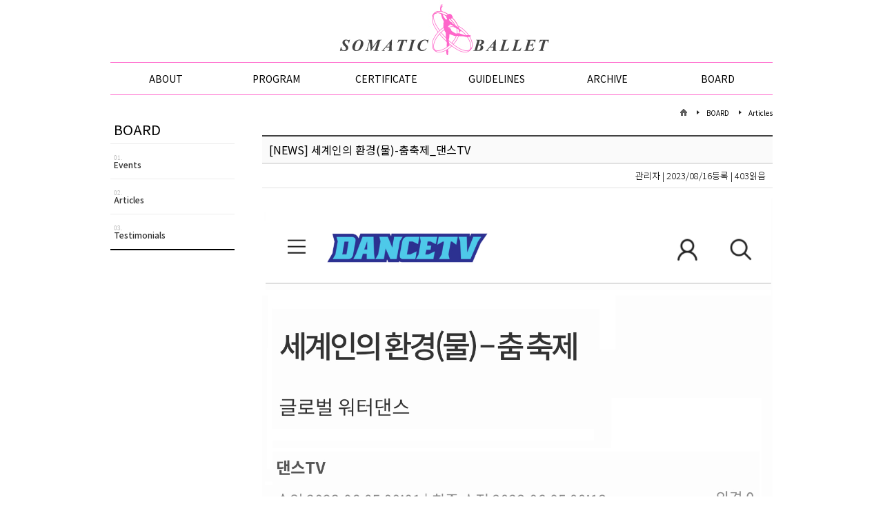

--- FILE ---
content_type: text/html
request_url: http://somaticballet.com/board/view.php?mm_type=3&board_no=336
body_size: 4139
content:
<!DOCTYPE HTML PUBLIC "-//W3C//DTD HTML 4.01 Transitional//EN">
<html>
<head>
<title>소매틱발레</title>
<meta http-equiv="Content-Type" content="text/html; charset=utf-8">
<meta name="viewport" content="width=device-width, initial-scale=1.0, maximum-scale=1.0, minimum-scale=1.0, user-scalable=no,  target-densitydpi=medium-dpi"/>
<meta name="format-detection" content="telephone=no">
<link rel="canonical" href="">
<meta name="naver-site-verification" content=""/>
<meta name="description" content="소매틱발레, Somaticballet, 발레지도자과정">
<meta name="keywords" content="소매틱발레,Somaticballet,지도자과정,기초발레,김경희,서울,성균관대학교,발레지도,발레,개인지도,개인교습,발레과외,종로.인체학문,">
<meta property="og:type" content="website">
<meta property="og:title" content="소매틱발레">
<meta property="og:description" content="소매틱발레, Somaticballet, 발레지도자과정">
<meta property="og:image" content="http://somaticballet.com/common_img/og_img.jpg">
<meta property="og:url" content="http://somaticballet.com">
<link href="/css/normalize.css" rel="stylesheet" type="text/css">
<link href="/css/style.css" rel="stylesheet" type="text/css">
<link href="/css/navi.css" rel="stylesheet" type="text/css">
<link href="/css/animate.css" rel="stylesheet" type="text/css">
<script language="javascript" src="/common/CommonLib.js"></script>
<script>
function list()
{
	var frm = document.frm;
		frm.action = "list.php";
		frm.target = "_self";
		frm.submit();
}
</script>
</head>
<body>
<form name="frm">
<input type="hidden" name="mm_type" value="3">
<input type="hidden" name="board_no" value="336">
<input type="hidden" name="pagenum" value="">
<div id="wrap">
	<div id="header">
		<!--<div class="snb">
	<a href="/">HOME</a> <a href="/">SITEMAP</a>
</div>-->
<div class="logo"><a href="/"><img src="/common_img/logo.jpg"></a></div>
<div id="nav_wrapper"> 
  <!--<a class="menu-link" href="#menu"></a>-->
  
  <div class="spinner-master">
    <input type="checkbox" id="spinner-form" />
    <label for="spinner-form" class="spinner-spin">
    <div class="spinner diagonal part-1"></div>
    <div class="spinner horizontal"></div>
    <div class="spinner diagonal part-2"></div>
    </label>
  </div>
  <!-- <a href="#search_box" class="btn" id="search">&#9740;</a> -->
  <nav id="menu" class="menu">
    <ul class="dropdown">
      <li><a href="/about/somaticballet.php" title="ABOUT">ABOUT</a>
        <ul>
			<li><a href="/about/somaticballet.php" title="Somatic Ballet ">Somatic Ballet</a></li>
			<li><a href="/about/director.php" title="Director">Director</a></li>
			<li><a href="/about/ci.php" title="CI">CI</a></li>
        </ul>
      </li
	  ><li><a href="/program/program.php" title="PROGRAM">PROGRAM</a>
        <ul>
			<li><a href="/program/program.php" title="Program">Program</a></li>
        </ul>
      </li
	  ><li><a href="/certificate/certificate.php" title="CERTIFICATE">CERTIFICATE</a>
        <ul>
          <li><a href="/certificate/certificate.php" title="Certificate">Certificate</a></li>
          <li><a href="/certificate/teachers.php" title="Certified Teachers">Certified Teachers</a></li>
        </ul>
      </li
	  ><li><a href="/guidelines/guidelines.php" title="GUIDELINES">GUIDELINES</a>
        <ul>
          <li><a href="/guidelines/guidelines.php" title="Guidelines">Guidelines</a></li>
        </ul>
      </li
	  ><li><a href="/guidelines/guidelines.php" title="ARCHIVE">ARCHIVE</a>
        <ul>
          <li><a href="/archive/intro.php" title="Archive">Archive</a></li>
		  <li><a href="/archive/2017.php" title="2017">Global Water Dances 2017</a></li>
		  <li><a href="/archive/2019.php" title="2019">Global Water Dances 2019</a></li>
		  <li><a href="/archive/2021.php" title="2021">Global Water Dances 2021</a></li>
		  <li><a href="/archive/2023.php" title="2023">Global Water Dances 2023</a></li>
		  <li><a href="/archive/2025.php" title="2025">Global Water Dances 2025</a></li>
        </ul>
      </li
	  ><li><a href="/board/list.php?board_code=2" title="BOARD">BOARD</a>
        <ul>
          <li><a href="/board/list.php?mm_type=2" title="Events">Events </a></li>
          <li><a href="/board/list.php?mm_type=3" title="Articles">Articles</a></li>
          <li><a href="/board/list.php?mm_type=5" title="Testimonials">Testimonials</a></li>
        </ul>
      </li>
    </ul>
  </nav>
  <!--
  <form class="search_box" id="search_box" action="/search/">
    <input name="search_criteria" placeholder="Search here" value="" type="text">
    <input class="search_icon" value="Search" type="submit">
  </form>
  -->
</div>
<script src="http://code.jquery.com/jquery-2.1.3.min.js"></script>
<script>
window.onpageshow = function(event){ if ( event.persisted || (window.performance && window.performance.navigation.type == 2) ){ 
	//location.reload();
	//$("#spinner-form").load(window.location.href +  "#spinner-form");
	   $menulink.removeClass('active');
		$menu.removeClass('active');
		$("#spinner-form").attr('checked', false);
	} };

$('ul li:has(ul)').addClass('has-submenu');
$('ul li ul').addClass('sub-menu');
$('ul.dropdown li').hover(function () {
    $(this).addClass('hover');
}, function () {
    $(this).removeClass('hover');
});
var $menu = $('#menu'), $menulink = $('#spinner-form'), $search = $('#search'), $search_box = $('.search_box'), $menuTrigger = $('.has-submenu > a');
$menulink.click(function (e) {
    $menulink.toggleClass('active');
    $menu.toggleClass('active');
    if ($search.hasClass('active')) {
        $('.menu.active').css('padding-top', '50px');
    }
});
$search.click(function (e) {
    e.preventDefault();
    $search_box.toggleClass('active');
});
$menuTrigger.click(function (e) {
    e.preventDefault();
    var t = $(this);
    t.toggleClass('active').next('ul').toggleClass('active');
});
$('ul li:has(ul)');
/*
$(function () {
    //var e = $(document).scrollTop();
    var t = $('.nav_wrapper').outerHeight();
    $(window).scroll(function () {
        var n = $(document).scrollTop();
      if ($(document).scrollTop() >= 0) {
            $('.nav_wrapper').css('position', 'relative');
        } else {
            $('.nav_wrapper').css('position', 'relative');
        }
		
        if (n > t) {
            $('.nav_wrapper').addClass('scroll');
        } else {
            $('.nav_wrapper').removeClass('scroll');
        }
        if (n > e) {
            $('.nav_wrapper').removeClass('no-scroll');
        } else {
            $('.nav_wrapper').addClass('no-scroll');
        }
        e = $(document).scrollTop();
    });
});
*/

</script>	</div>
	<div class="content-wrap">
		<div class="snb-wrap" style="clear:both;">
			<div class="snb_title">BOARD</div>
			<ul>
				<li>
					<a href="/board/list.php?mm_type=2">
						<p>01.</p>
						Events
					</a>
				</li>
				<li>
					<a href="/board/list.php?mm_type=3">
						<p>02.</p>
						Articles
					</a>
				</li>
				<li>
					<a href="/board/list.php?mm_type=5">
						<p>03.</p>
						Testimonials
					</a>
				</li>
			</ul>
		</div>
		<div class="content">
			<div class="breadcrumb">
				<ul>
					<li><img src="/common_img/icon_home.gif"></li>
					<li><span>&gt;</span></li>
					<li>BOARD</li>
					<li><span>&gt;</span></li>
					<li>Articles</li>
				</ul>
			</div>
			<div class="brd_tit">[NEWS] 세계인의 환경(물)-춤축제_댄스TV</div>
			<div class="brd_ifo">관리자 | 2023/08/16등록 | 403읽음</div>
						<!-- 파일 -->
										
							<!-- 파일 -->
			<div class="brd_cnt"><p><img src="/upload/%25EB%258C%2584%25EC%258A%25A4%25ED%258B%25B0%25EB%25B9%2584.png" title="%25EB%258C%2584%25EC%258A%25A4%25ED%258B%25B0%25EB%25B9%2584.png" style="color: rgb(48, 58, 66); font-family: &quot;Noto Sans KR&quot;, &quot;Malgun Gothic&quot;, ��������, ����, Dotum, Tahoma, Arial, AppleGothic, &quot;sans-serif&quot;; font-size: 14px; word-spacing: -1px;"></p><p style="border: 0px; font-size: 14px; color: rgb(48, 58, 66); text-size-adjust: none; font-family: &quot;Noto Sans KR&quot;, &quot;Malgun Gothic&quot;, ��������, ����, Dotum, Tahoma, Arial, AppleGothic, &quot;sans-serif&quot;; word-spacing: -1px;">​김아라 기자</p><p style="border: 0px; font-size: 14px; color: rgb(48, 58, 66); text-size-adjust: none; font-family: &quot;Noto Sans KR&quot;, &quot;Malgun Gothic&quot;, ��������, ����, Dotum, Tahoma, Arial, AppleGothic, &quot;sans-serif&quot;; word-spacing: -1px;">DANCETV 2023년 6월 05일 기사 발췌<br style="border: 0px;"><br type="_moz" style="border: 0px;">&nbsp;</p><p style="border: 0px; font-size: 14px; color: rgb(48, 58, 66); text-size-adjust: none; font-family: &quot;Noto Sans KR&quot;, &quot;Malgun Gothic&quot;, ��������, ����, Dotum, Tahoma, Arial, AppleGothic, &quot;sans-serif&quot;; word-spacing: -1px;">기사링크 https://naver.me/F5CzXdAx​</p><p><span style="color: rgb(48, 58, 66); font-family: &quot;Noto Sans KR&quot;, &quot;Malgun Gothic&quot;, ��������, ����, Dotum, Tahoma, Arial, AppleGothic, &quot;sans-serif&quot;; font-size: 14px; word-spacing: -1px;">&nbsp;</span>&nbsp;</p></div>
						
					
		</div>
	</div>
	<div class="footer-wrap">
		<script>
function open_agg()
{
	document.getElementById('agg-wrap').style.display = "block";
}

function close_agg()
{
	document.getElementById('agg-wrap').style.display = "none";
}

function open_agg2()
{
	document.getElementById('agg-wrap2').style.display = "block";
}

function close_agg2()
{
	document.getElementById('agg-wrap2').style.display = "none";
}
</script>


<div id="agg-wrap">
	<div class="agwrap_title">
	개인정보처리방침
	<span><img src="/common_img/close.png" onclick="javascript:close_agg();" style="cursor:pointer;"></span>
	</div>
	<div class="value">
	<p>소매틱발레를(을) 관리하는 김경희은(는) 이용자들의 개인정보보호를 매우 중요시하며, 이용자가 서비스(이하 "소매틱발레" 이라 함)를 이용함과 동시에 온라인상에서 소매틱발레에 제공한 개인정보가 보호 받을 수 있도록 최선을 다하고 있습니다. 이에 소매틱발레은(는) 통신비밀보호법, 전기통신사업법, 정보통신망이용촉진등에관한법률 등 정보통신서비스제공자가 준수하여야 할 관련 법규상의 개인정보보호 규정 및 정보통신부가 제정한 개인정보보호지침을 준수하고 있습니다.<br>소매틱발레은(는) 개인정보 보호정책을 통하여 이용자들이 제공하는 개인정보가 어떠한 용도와 방식으로 이용되고 있으며 개인정보보호를 위해 어떠한 조치가 취해지고 있는지 알려드립니다.<br>소매틱발레은(는) 개인정보 보호정책을 홈페이지 첫 화면에 공개함으로써 이용자들이 언제나 용이하게 보실 수 있도록 조치하고 있습니다.</p>
	</div>
</div>
<div id="agg-wrap2">
	<div class="agwrap_title">
	이메일 무단수집거부
	<span><img src="/common_img/close.png" onclick="javascript:close_agg2();" style="cursor:pointer;"></span>
	</div>
	<div class="value">
	<p>본 웹사이트에 게시된 이메일 주소나 홈페이지 주소 등의 개인정보를 전자우편 수집 프로그램 또는,<br>
																		그 밖의 기술적 장치를 이용하여 무단으로 수집되는 것을 거부합니다.<br>
																		이를 위반시 정보통신망법에 의해 처벌됨을 유념하시기 바랍니다.<br><br>
																		2010년 01월 01일<br><br>
																		<b>감사합니다.</b></p>
	</div>
</div>
<div class="fmenu">
	<ul>
		<li><a href="/main.php">홈으로</a></li>
		<li><a href="javascript:open_agg()" class="agg">개인정보처리방침</a></li>
		<li><a href="javascript:open_agg2()" class="agg">이메일무단수집거부</a></li>
	</ul>
	<div class="mhp"><a href="https://m.facebook.com/CERTIFIED.SOMATIC.BALLET.TEACHER" target="_blank">페이스북 바로가기</a></div>
</div>
<div class="footer">
	<span class="foname">소매틱발레</span> &nbsp;&nbsp;<br class="m414">서울시 종로구 성균관로 25-2 성균관대학교 수선관 별관 6층 무용학과 사무실<br>
	MAIL : somaticballet@gmail.com&nbsp;&nbsp; <br class="m316"> TEL : 02-760-0604 <br>
	<span class="cright">COPYRIGHT (C) 2021 SOMATICBALLET.COM. ALL RIGHTS RESERVED.</span>
</div>
	</div>
</div>
</form>
</body>
</html>

--- FILE ---
content_type: text/css
request_url: http://somaticballet.com/css/normalize.css
body_size: 1270
content:
/*! normalize.css v7.0.0 | MIT License | github.com/necolas/normalize.css */

html {
	overflow-y:scroll;line-height: 1.15; /* 1 */-ms-text-size-adjust: 100%; /* 2 */-webkit-text-size-adjust: 100%; /* 2 */
}

body {
  margin: 0;
}

article,aside,footer,header,nav,section {
  display: block;
}

table {
	border-collapse: collapse;
}

h1 {
  font-size: 2em;
 /* margin: 0.67em 0; */
}

ul,li {
	list-style:none;
}

figcaption,figure,main { /* 1 */
  display: block;
}


figure {
  margin: 1em 40px;
}


hr {
  box-sizing: content-box; /* 1 */height: 0; /* 1 */overflow: visible; /* 2 */
}


pre {
  font-family: monospace, monospace; /* 1 */font-size: 1em; /* 2 */
}


a {
  background-color: transparent; /* 1 */-webkit-text-decoration-skip: objects; /* 2 */text-decoration:none;display:block;
}


abbr[title] {
	border-bottom: none; /* 1 */text-decoration: underline; /* 2 */text-decoration: underline dotted; /* 2 */
}


b,strong {
  font-weight: inherit;
}


b,strong {
  font-weight: bolder;
}


code,kbd,samp {
  font-family: monospace, monospace; /* 1 */font-size: 1em; /* 2 */
}


dfn {
  font-style: italic;
}


mark {
  background-color: #ff0;color: #000;
}


small {
  font-size: 80%;
}


sub,
sup {
  font-size: 75%;line-height: 0;position: relative;vertical-align: baseline;
}

sub {
  bottom: -0.25em;
}

sup {
  top: -0.5em;
}

a:link {color:#333333;text-decoration:none;}
a:visited {color:#333333;text-decoration:none;}
a:active {color:#333333;text-decoration:none;}
a:hover {color:#333333;text-decoration:none;}


audio,video {
  display: inline-block;
}


audio:not([controls]) {
  display: none;height: 0;
}


img {
	vertical-align:top;border-style: none;
}


svg:not(:root) {
  overflow: hidden;
}

input, select, textarea {
	vertical-align: middle;
}
input::-ms-input-placeholder { 
color:#999;
}

button,input,optgroup,select,textarea {
  font-family: sans-serif; /* 1 */
  font-size: 100%; /* 1 */
  line-height: 1.15; /* 1 */
  margin: 0; /* 2 */
 /* outline:none;
  border:none;
  -webkit-apperance:none; */
}


button,input { /* 1 */
  overflow: visible;
}


button,select { /* 1 */
  text-transform: none;
}


button,
html [type="button"], /* 1 */
[type="reset"],
[type="submit"] {
  -webkit-appearance: button; /* 2 */
}


button::-moz-focus-inner,
[type="button"]::-moz-focus-inner,
[type="reset"]::-moz-focus-inner,
[type="submit"]::-moz-focus-inner {
  border-style: none;
  padding: 0;
}


button:-moz-focusring,
[type="button"]:-moz-focusring,
[type="reset"]:-moz-focusring,
[type="submit"]:-moz-focusring {
  outline: 1px dotted ButtonText;
}


fieldset {
  padding: 0.35em 0.75em 0.625em;
}


legend {
  box-sizing: border-box; /* 1 */
  color: inherit; /* 2 */
  display: table; /* 1 */
  max-width: 100%; /* 1 */
  padding: 0; /* 3 */
  white-space: normal; /* 1 */
}


progress {
  display: inline-block; /* 1 */
  vertical-align: baseline; /* 2 */
}


textarea {
  overflow: auto;
}


[type="checkbox"],
[type="radio"] {
  box-sizing: border-box; /* 1 */
  padding: 0; /* 2 */
}


[type="number"]::-webkit-inner-spin-button,
[type="number"]::-webkit-outer-spin-button {
  height: auto;
}


[type="search"] {
  -webkit-appearance: textfield; /* 1 */
  outline-offset: -2px; /* 2 */
}


[type="search"]::-webkit-search-cancel-button,
[type="search"]::-webkit-search-decoration {
  -webkit-appearance: none;
}


::-webkit-file-upload-button {
  -webkit-appearance: button; /* 1 */
  font: inherit; /* 2 */
}


details, /* 1 */
menu {
  display: block;
}


summary {
  display: list-item;
}


canvas {
  display: inline-block;
}


template {
  display: none;
}


[hidden] {
  display: none;
}


--- FILE ---
content_type: text/css
request_url: http://somaticballet.com/css/style.css
body_size: 3138
content:
@import url( "http://fonts.googleapis.com/earlyaccess/notosanskr.css" );
@charset "utf-8";
* {
	font-family:"Noto Sans KR", 'Malgun Gothic', '맑은고딕', '돋움', 'Dotum', 'Tahoma', "Arial", 'AppleGothic', 'sans-serif';
	font-weight: 300;
	margin:0; padding:0; border:0; outline:0; vertical-align:top;
	-webkit-box-sizing: border-box;
	-moz-box-sizing: border-box;
	-ms-box-sizing: border-box;
	box-sizing: border-box;
}
table {border-collapse: collapse;}
input, select, textarea {vertical-align: middle;}

.snb {text-align:right;height:18px;}
.snb a {display:inline-block;font-size:10px; color:#aeaeae;padding:0 3px;}
.logo {text-align:center;}
.m414, .m316, .m414in, .m414in2, .m360in {display:none;}
.m414in3 {display:inline-block; padding-left:10px;}
.un{text-decoration:underline; font-weight:bold;}
#wrap {width:960px; position: relative; margin:0 auto;}
#header {position:relative;}
.snb-wrap {float:left; width:180px; margin-right:40px;border-bottom:2px solid #000;}
.snb_title {line-height:40px; padding-top:30px;font-size:20px;font-weight:400; padding-left:5px;}
.snb-wrap li {line-height:10px;border-top:1px solid #ececec;}
.snb-wrap p {font-size:9px; font-family:verdana; color:#BDBDBD;}
.snb-wrap a {font-size:12px; font-weight:500;padding:15px 0 15px 5px;}
.snb-wrap a.on {color: #ff65cb;}
.snb-wrap a:hover {color: #ff65cb;}
.mimg_wrap {margin:20px 0 10px 0;}
.mimg_wrap.mo {display:none;}
.mbd{width:30%; margin:0 15px;float:left;margin:15px;}
.mbd span{display:inline-block;}
.mbd.w-320 {width:320px}
.mbd.w-230 {width:230px}
.mbd .mbd_title {width:70%;margin-bottom:10px;}
.mbd .more {font-family:돋움;font-size:12px;color:#666;}
.mbd li a{font-family:돋움;font-size:12px;color:#666;line-height:22px;}
.content-wrap {overflow:hidden;}
.content {float:left;width:740px;}
.mo_img{display:none;}
.breadcrumb {padding:20px 0; text-align:right;}
.breadcrumb li {display:inline-block;position:relative;font-size:10px; font-weight:400;}
.breadcrumb li span {font-size:0; padding:0 10px;}
.breadcrumb li span:before { content: "";border: 3px solid transparent;border-left: 4px solid #222;position: absolute;top: 2px;left: 10px;}
.cnt-left, .cnt-right {display:inline-block;}
.cnt-left.v2, .cnt-right.v2 {vertical-align:middle;}
.cnt-right.v2 .article{margin-bottom:0;}
.cnt-left {margin-right:25px; padding-top:12px;text-align:center;}
.cnt1p_img{position:absolute; top:210px; right:0;}
.cnt1p_imgv2 {position:absolute; top:210px; right:0;}
.article{font-size:15px;color:#404040;font-weight:400;line-height:42px;letter-spacing:-0.8;margin-bottom:70px;}
.article.v2 {line-height:26px;}
.article span{display:inline-block;}
.article .btxt{font-size:20px;font-weight:500;}
.article .btxt.v2 {margin-bottom:30px;}
.article .btxt.pink{color:#ff65cb;}
.article li::before {content:"\2022"; color:#ff65cb; margin-right:5px;}
.article.v3 {font-size:14px;text-align:left;line-height:24px;}
.lv-wrap {/*margin-bottom:40px;*/text-align:left;}
.lv {display:inline-block; padding-right:8px;}
.lv, .lv li {font-weight:500;}
.lv li {margin-bottom:24px;}
.lv span {display:inline-block; padding-left:8px; COLOR:#424242;font-weight:400;}
.lv1 {float:left; margin-right:15px;line-height:25px;font-weight:500;width:130px;}
.lv2 {overflow:hidden;}
.lv2 ul {margin-bottom:20px; overflow:hidden;}
.lv2 li {float:left;}
.lv2 li.name {width:200px; padding-right:15px;}
.lv2 li p {line-height:25px; font-weight:400; color:#424242;}
.lv2 li p.bname {font-weight:500; color:#000;}

.cnt-left.v4, .cnt-right.v4 {width:48%;border:1px solid #999; text-align:left;padding:0;margin:0;}
.cnt-left.v4.v5 {width:60%; margin:30px 0;}
.gid_tit {font-size:30px;font-weight:600;border-bottom:1px solid #999;padding:10px;}
.gid_tit img {vertical-align:middle;}
.gidul {height:400px;}
.cnt-left.v4 li, .cnt-right.v4 li {padding-left:10px; line-height:30px;}
.hr {width:100%; height:1px; background:#424242; margin-bottom:13px;}
.cnt-left.v3 {margin-right:0;}
.article.v3 {font-size:15px;}
.article.v4 {font-size:16px;}

.itxt {font-weight:400;}
.mo_no {display:inline-block;}

.list-table {width:100%; margin:auto;}
.list-table thead td {border-top: 2px solid #424242;border-bottom: 2px solid #e1e1e1;/*padding: 12px 0;*/background: #fafafa;}
.list-table tbody td {border-bottom:1px solid #e3e3e3;}
.list-table td {text-align:center;padding: 7px 0; font-size:12px;}
.list-table td.unum {width:60px;}
.list-table td.uname {width:80px;}
.list-table td.usubject {text-align:left;}
.list-table td.udate {width:100px;}
.list-table td.ursel {width:60px;}
.brd_tit {border-top: 2px solid #424242;border-bottom: 2px solid #e1e1e1;background:#fafafa;font-weight:400;text-align:left;padding:10px;}
.brd_ifo, .brd_dn {padding:10px;font-size:13px;border-bottom: 1px solid #e3e3e3;text-align:right;}
.brd_dn span {display:inline-block;}
.brd_cnt {width:100%;border-bottom: 1px solid #e3e3e3; padding-top:15px;padding-bottom: 20px;margin-bottom: 20px;overflow:hidden;}
.brd_cnt img, .brd_file  img {max-width:100%;}
.brd_lnk {width:100%;border-bottom: 1px solid #e3e3e3; padding-bottom: 20px;margin-bottom: 30px;overflow:hidden;font-size:14px;}
.brd_dn a, .brd_cnt a, .brd_lnk a{display:inline;}

.archive-wrap {margin-bottom: 25px;}
.archive-wrap li {position:relative; width:85%; margin:0 auto; padding:5px 0;}
.archive-wrap li a {display:block; background:#000;}
.archive-wrap li a::after {display: inline-block; opacity: 0; content: ''; width: 96%; height: 80%; border: 1px solid #fff; position: absolute; top: 9%; left: 2%; transition: ease-in-out .3s;}
.archive-wrap li a img{width: 100%;display: block;}
.archive-wrap li a .over-wrap {width: 90%; position: absolute; top: 50%; text-align: center; left: 50%; transform: translate(-50%, -50%); color: #fff; opacity: 0; transition: ease-in-out .3s;}
.archive-wrap li a:hover::after {opacity:1; transition: ease-in-out .5s;}
.archive-wrap li a:hover .over-wrap{opacity: 1; transition: ease-in-out .5s;}
.archive-wrap li a:hover .over {opacity:0.3;}
.archive-wrap li a .over-wrap p {font-size: 24px; font-weight: 500; margin-bottom: 18px; line-height: 18px;}
.archive-box {margin-top:25px; font-size:15px; line-height:26px; letter-spacing:-0.5;}
.archive-box span {display:inline-block; font-weight:500;}
.archive-box span.lst {font-weight:300;}
.archive-box span.lst::before {content: "\2022"; color: #ff65cb; margin-right: 5px;}
.article.ach {margin-bottom:40px;}
.video-box iframe {width:100%; height:550px;}
.btxt.pink.ach {margin-bottom:20px;}
.ach-img {text-align:center;}
.ach-l {clear:both; display:inline-block;}

.spacer20 {margin-bottom:20px;}

.paging {margin: 30px auto;text-align: center;}
.paging a{display:inline-block;}
.paging span {margin: 0 2px 0 2px;}
.paging span.pg_text {display: inline-block;width: 25px; height: 22px;line-height: 22px;text-align: center;background: #fff;border: 1px solid #e2e2e2;font-size:13px;color: #333;}


.fmenu {clear:both;height:28px; background:#3b3e43;line-height:28px; margin-bottom:20px;}
.fmenu li {display:inline-block; width:130px;}
.fmenu li a{font-size:11px; color:#fff;text-align:center;}
.fmenu .mhp {display:none;}
.footer {font-family:돋움;font-size:12px;color:#777;line-height:18px; margin-bottom:30px;padding:0 12px;}
.footer .foname{display:inline-block; font-family:돋움;font-weight:bold;}
.footer .cright{display:inline-block; font-family:verdana;font-size:9px;}

#agg-wrap{
	width:320px;
	position:absolute;
	left:0;
	bottom:100px;
	background:#fff;
	border:1px solid #999;
	z-index:999;
	display:none;
}
#agg-wrap2 {
	width:320px;
	position:absolute;
	left:110px;
	bottom:100px;
	background:#fff;
	border:1px solid #999;
	z-index:999;
	display:none;
}
.agwrap_title {
    position: relative;
    font-size: 14px;
    line-height: 23px;
    background-color: #e5e5e5;
    padding: 10px 10px;
}
.agwrap_title span {
    position: absolute;
    right: 10px;
    top: 25%;
}
#agg-wrap .value, #agg-wrap2 .value {
    width: 320px;
    height: 200px;
    font-size: 12px;
    padding: 10px;
    line-height: 20px;
    text-align: left;
    overflow: hidden;
    overflow-y: auto;
}
 @media all and (max-width: 960px)
 {
	 #wrap {width:100%;}
	 .logo {height:90px;}
	.logo img{height:100%;}
	.snb, .snb-wrap{display:none;}
	.content {float:none;width:100%;}
	.article {font-size:16px; line-height:35px;padding:0 15px;}
	.breadcrumb {padding-right:15px;}
	.cnt1p_img img{width:80%;}
	.archive-wrap li {width:90%;}
	.cnt-left.v3 {margin-left:25px;}
 }
 
   @media all and (max-width: 768px)
 {
	.mimg_wrap {width:95%; margin:auto;margin-top:20px;}
	.mimg_wrap img {width:100%;}
	.mbd {margin:10px 10px;}
	.mbd.w-320, .mbd.w-230 {width:30%;}
	.cnt1p_img {position: absolute;top: 120px;right: -50;}
	.cnt-left.v2 img {width:95%;}
	.cnt-left.v4, .cnt-right.v4 {display:block; width:98%;margin:0 auto;}
	.cnt-left.v4.v5 {display:block; width:98%;margin:0 auto; margin-top:30px;margin-bottom:30px;}
	.gidul{height:auto;padding:5px 0;}
	.ach-img {width:100%;}
	.ach-img img{width:100%;}
	.video-box iframe {height:300px;}
 }
 
  @media all and (max-width: 640px)
 {
	.logo {width:255px; height:70px;position:absolute;left:0; right:0; margin-left:auto; margin-right:auto; margin: auto; z-index:9999;}
	.content {margin-top:70px;}.mimg_wrap {padding-top:20px;}
	.mbd, .mbd.w-320, .mbd.w-230 {width:100%; margin:10px 20px;}
	.mbd .mbd_title {width:85%;}
	.cnt1p_img {display:none;}
	.cnt-left {width:100%;}
	.cnt-left.ci img {margin-bottom:20px; border:1px solid #ececec;}
	.cnt-left.dir {margin-bottom:20px;}
	.cnt-left.v4 img {width:26px;}
	.cnt-left  img {width:40%;}
	.brd_file, .brd_cnt, .brd_lnk {padding:0 10px;}
	.brd_cnt {margin:15px 0;}
	.brd_file img, .brd_cnt img{width:100%;}
	.lv1 {float:none; margin-bottom:20px;font-size:24px;width:200px;}
 }
 
  @media all and (max-width:480px)
 {
	.logo img{height:90%;}
	.mimg_wrap.pc {display:none;}
	.mimg_wrap.mo {display:block;}
	.mbd .mbd_title {width:80%;}
	.mbd li a {font-size:16px;}
	.article {word-break:keep-all; margin-bottom:40px;font-size:15px;}
	.cnt1p_imgv2 {top:350px;}
	.cnt1p_imgv2 img{width:75%;}
	.cnt-left.v3 {margin-right:0; margin-left:0;}
	.cnt-left.v3, .cnt-right.v3 {display:block;}
	.cnt-right.v3 {text-align:center; margin-bottom:45px;}
	.lv-wrap {padding-left:15px;}
	.wbr {display:none;}
	.m414{display:block;}
	.m414in, .m414in2 {display:inline-block; padding-left:10px;}
	.gid_tit  {font-size:24px;}
	.list-table td {font-size:14px;}
	.list-table td.unum {width:50px;}
	.list-table td.uname {display:none;}
	.list-table td.udate {width:60px;}
	.list-table td.ursel {width:45px;}
	.footer {font-family:돋움;font-size:15px; color:#999;line-height:24px;}
	.fmenu {height:50px;}
	.fmenu ul {display:none;}
	.fmenu .mhp {display:block;}
	.fmenu .mhp a {display:block; line-height:50px; font-size:17px;color:#fff; font-weight:400;text-align:center;}
	.mo_img {display:block;width:95%; margin:0 auto; margin-bottom:30px;}
	.mo_img img{width:100%;}
	.mo_no {display:none;}
 }
 
   @media all and (max-width:400px)
 {
	.mbd .mbd_title {width:75%;}
	.mbd, .mbd.w-320, .mbd.w-230 {margin-left:10px;}
	.mbd li a {font-size:15px;}
	/*.article .btxt{display:block; font-size:18px; text-align:center;}*/
	.article {font-size:14px;}
	.article .btxt.v2 {font-size:18px;}
	.cnt1p_imgv2 {right:-40px;}
	.m316{display:block;}
	.lv-wrap {padding-left:15px;}
	.lv {font-size:15px;}
	.article.v3 {font-size:15px;}
	.article.v4 {font-size:15px;}
	.m414in2, .m414in3 {display:inline; padding-left:0;}
	.m360in {display:inline-block; padding-left:10px;}
 }

--- FILE ---
content_type: text/css
request_url: http://somaticballet.com/css/navi.css
body_size: 1711
content:

nav { width: 100%; }
#nav_wrapper {position: relative; left: 0;top: 0;z-index:99;width: 100%;transition: top .5s ease-out;border-top:1px solid #ff65cb;border-bottom:1px solid #ff65cb;}
.dropdown {width:100%;}
/*.scroll { top: -90px; }*/
.no-scroll {top: 0;z-index: 9999;}
.btn {padding: 10px 1%;margin: 5px;color: #fff;text-decoration: none;font-family: sans-serif;transition: all 0.1s ease;}
.btn:hover { transition: all 0.1s ease; }
/*
main {max-width: 800px;margin: 0 auto;}
main p { 2em;}
#search {float: right;font-size: 30px;padding: 2px 15px;line-height: 40px;color: #fff;margin: 0;font-weight: 700;-webkit-transform: rotate(181deg); -moz-transform: rotate(181deg);-ms-transform: rotate(181deg);-o-transform: rotate(181deg);transform: rotate(181deg);}
#search:hover { color: #efa666; }
.search_box {clear: both;width: 100%;background: #e8ebf0;padding: 0;margin: 0;height: 0;overflow: hidden;transition: all 0.1s ease-in-out;}
.search_box.active {height: auto;padding: 15px 0;}
.search_box input {width: 80%;font-size: 13px;margin: 0 0 0 15px;padding: 10px; border: none;background: #fff;}
.search_box input:focus { outline: none; }
.search_box input.search_icon {clear: both;width: 10%;height: auto; padding: 10px;margin: 0;margin-left: -5px;border: none; color: #fff;cursor: pointer;background: #8c949d;opacity: 1;transition: all 0.1s ease;}
.search_box input.search_icon:hover { background: #efa666; }
.menu-link { display: none; }
*/
.spinner-master input[type=checkbox] {display: none;}
.menu {width: 100%; height: auto;background: #fff;transition: all 0.3s ease;}
.menu ul {padding: 0px;margin: 0px;list-style: none;position: relative;/*display: inline-block;*/}
.menu > li > ul.sub_menu {min-width: 10em; padding: 4px 0;background-color: #f4f4f4;border: 1px solid #fff;}
.menu ul li { padding: 0px; width:160px;}
.menu ul li  ul{boarder-bottom:#000;}
.menu > ul > li { display: inline-block; }
.menu ul li a {display: block;text-decoration: none;color: #000; font-size: 14px;font-weight:400;text-align:center;}
.menu ul li a:hover {/*background: #f27fb2;*/color: #fff;}
.menu ul li.hover > a {/*background: #f27fb2;*/color: #ff65cb;}
.menu ul li > a { padding: 15px; }
.menu ul ul {display: none;position: absolute;top: 45px;min-width: 160px;/*background: #39484d;*/}
.menu ul li:hover > ul { display: block; }
.menu ul ul > li { position: relative;border-bottom:1px solid #efb9d1;}
.menu ul ul > li a {padding: 10px 15px;width:160px;height: auto;background: #ff65cb;}
.menu ul ul > li a:hover {background: #ff65cb;color: #fff;}
.menu ul ul ul {position: absolute;left: 100%;top: 0;}
#hero {width: 100%;height: auto;background: #e8ebf0;margin: 70px 0 20px 0;}
#hero img {width: 100%;height: auto;}

footer {width: 100%;background: #0099cc;padding: 10px;color: #fff;margin-top: 40px;}
footer a {color: #fff;text-decoration: none;}

/* ============================== media query ==============================  */
@media all and (max-width:960px){
	.example-header .container { width: 100%; }
	#nav_wrapper {position:absolute;top:0; border:0; }
	.spinner-master * {transition: all 0.3s;box-sizing: border-box;}
	.spinner-master {position: relative;margin: 30px;height: 30px;width: 30px;float: right;}
	.spinner-master label {cursor: pointer;position: absolute;z-index: 99;height: 100%;width: 100%;top: 5px;left: 0;}
	.spinner-master .spinner {position: absolute;height: 4px;width: 100%;padding: 0;background-color: #e50065;}
	.spinner-master .diagonal.part-1 {position: relative;float: left;}
	.spinner-master .horizontal {position: relative;float: left;margin-top: 4px;}
	.spinner-master .diagonal.part-2 {position: relative;float: left;margin-top: 4px;}
	.spinner-master input[type=checkbox]:checked ~ .spinner-spin > .horizontal { opacity: 0; }
	.spinner-master input[type=checkbox]:checked ~ .spinner-spin > .diagonal.part-1 {transform: rotate(135deg); -webkit-transform: rotate(135deg);margin-top: 10px;}
	.spinner-master input[type=checkbox]:checked ~ .spinner-spin > .diagonal.part-2 {transform: rotate(-135deg);-webkit-transform: rotate(-135deg);margin-top: -12px;}
	a.menu-link {display: block;color: #fff;float: left;text-decoration: none;padding: 10px 16px;font-size: 1.5em;}
	a.menu-link:hover { color: #efa666; }
	a.menu-link:after {content: "\2630";font-weight: normal;}
	a.menu-link.active:after { content: "\2715"; }
	.menu {clear: both;min-width: inherit;float: none;}
	.menu, .menu > ul ul {overflow: hidden;max-height: 0;border-top:1px solid #e50065;border-bottom:1px solid #e50065;/*background-color: #39484d;*/}
	.menu > li > ul.sub-menu {padding: 0px;border: none;}
	.menu.active, .menu > ul ul.active { max-height: 75em; }
	.menu ul { display: inline;}
	.menu li, .menu > ul > li { display: block; }
	.menu ul li {width:100%;}
	.menu ul li a {font-size:18px;}
	.menu > ul > li:last-of-type a { border: none; }
	.menu li a {color: #fff;display: block;padding: 0.8em;position: relative;}
	.menu li.has-submenu > a:after {content: '+';position: absolute;top: 0;right: 0;display: block;font-size: 1.5em;padding: 0.55em 0.5em;}
	.menu li.has-submenu > a.active:after { content: "-"; }
	.menu ul ul > li a {width:100%;/*background-color: #39484d;*/padding: 20px 0 20px 30px; font-size:16px; color:#fff;}
	.menu ul li a {text-align:left; padding:20px;}
	/*.menu ul li a:hover {background: #4b5f65;color: #fff;}
	.menu ul li.hover > a {background: #4b5f65;color: #fff;}*/
	.menu ul ul, .menu ul ul ul {display: inherit;position: relative;left: auto;top: auto;border: none;}
	/*
	#search { padding: 10px; }
	.search_box {position: absolute;top: 60px;left: 0;z-index: 10;}
	.search_box input { width: 70%; }
	.search_box input.search_icon { width: 17%; }
	#hero { height: 200px; };
	*/
}
@media all and (max-width:640px){
	.spinner-master {margin:20px 20px;}
	.menu ul li a {font-size:16px;}
	.menu ul ul > li a {font-size:15px;}
}

--- FILE ---
content_type: application/javascript
request_url: http://somaticballet.com/common/CommonLib.js
body_size: 8159
content:
/*=============================================================================
 * 작성자 : woong.
 * 작성일 : 200x. xx. xx.
 * 설  명 : Common javascript.
=============================================================================*/

/*===========================================================================
 * 문자열에서 좌우 공백 제거.
 *===========================================================================*/
String.prototype.ltrim	= new Function("return this.replace(/^\\s+/,'')")
String.prototype.rtrim	= new Function("return this.replace(/\\s+$/,'')")
String.prototype.trim	= new Function("return this.replace(/^\\s+|\\s+$/g,'')")

/*===========================================================================
 * 한글포함 문자열 길이 체크.
 *===========================================================================*/
String.prototype.lengthB = function() 
{
    var str = this;
    var len = 0;
    for (var i=0; i<str.length; i++) len += (str.charCodeAt(i) > 128) ? 2 : 1;

    return len;
}

/*===========================================================================
 * 한글포함 문자열 자르기.
 *===========================================================================*/
String.prototype.substrB = function(len) 
{
    var str = this;
    var to = 0;
    for (var i=0; i<str.length; i++) {
        to += (str.charCodeAt(i) > 128) ? 2 : 1;
        if (to > len) return str.substring(0,i);
    }
    return str;
}

/*===========================================================================
 * 문자열 치환.
 *===========================================================================*/
String.prototype.replaceAll = function(oldStr, newStr) 
{
	return this.replace((new RegExp(oldStr, "gi")), newStr);
}

/*===========================================================================
 * 문자열 왼쪽 채우기.
 *===========================================================================*/
String.prototype.lpad = function(size, fill) 
{
	if (size==null) return this;

	var str = this.toString();
	if (fill==null || fill=="") fill = " ";
	
	while (str.lengthB()<size) str = fill+str;
	
	return str.substring(str.lengthB()-size, str.lengthB());
}

/*===========================================================================
 * 문자열 오른쪽 채우기.
 *===========================================================================*/
String.prototype.rpad = function(size, fill) 
{
	if (size==null) return this;

	var str = this.toString();
	if (fill==null || fill=="") fill = " ";
	
	while (str.lengthB()<size) str += fill;
	
	return str.substring(0,size);
}

/*===========================================================================
 * <>를 코드로 변경.
 *===========================================================================*/
String.prototype.toHTML = function(str) 
{
	return str.replaceAll(str,"<","&lt;").replaceAll(str,">","&gt;");
}

/*===========================================================================
 * 문자열 왼쪽 채우기.
 *===========================================================================*/
Number.prototype.lpad = function(size, fill) 
{
	if (size==null) return this;

	var str = this.toString();
	if (fill==null || fill=="") fill = " ";
	
	while (str.lengthB()<size) str = fill+str;
	
	return str.substring(str.lengthB()-size,str.lengthB());
}

/*===========================================================================
 * 문자열 오른쪽 채우기.
 *===========================================================================*/
Number.prototype.rpad = function(size, fill) 
{
	if (size==null) return this;

	var str = this.toString();
	if (fill==null || fill=="") fill = " ";
	
	while (str.lengthB()<size) str += fill;
	
	return str.substring(0,size);
}

/*===========================================================================
 * 날짜로부터 yyyy-mm-dd 형식의 스트링을 받는다.
*===========================================================================*/
Date.prototype.getFormatDate = function(diff) 
{
	if (diff==null || diff=="") diff = 0;
	this.setDate(this.getDate()+diff);
	return this.getYear()+'-'+(this.getMonth()+1).lpad(2,'0')+'-'+this.getDate().lpad(2,'0');
}

/*===========================================================================
 * 배열복사
 *===========================================================================*/
Array.copy = function(a){var n=[];for(var i=a.length-1; i>=0; i--){n[i]=a[i];}return n;};

/*===========================================================================
 * 주어진 id값을 가진 객체를 반환한다(하나 이상이거나 없을때는 경고 메세지 알림).
 * pDoc은 iframe등에서 찾을때 사용.
 * 사용예)
   	- $("txtName") 또는 $("txtName", ifrm.document)
 *===========================================================================*/
function $(pObjName, pDoc, pMsgFlag)	{
	var tObjDoc = (pDoc==null) ? document : pDoc;
	if (pMsgFlag==null)	pMsgFlag = true;

	var tObj = tObjDoc.getElementsByName(pObjName);
	if (tObj.length==0)	{
		if (pMsgFlag) alert("[" + pObjName + "] 객체를 찾을 수 없습니다.");
		return null;
	}
	else if (tObj.length>1)	{
		if (pMsgFlag) alert("[" + pObjName + "]는 하나 이상의 객체가 존재합니다.");
		return null;
	}
	else	{	// 첫번째 객체를 반환한다.
		return tObj[0];
	}
}

/*===========================================================================
 * 특정 ID를 가진 객체 목록(List)을 반환한다.
 * 사용예)
   	- $L("chkID") 또는 $L("chkID", ifrm.document)
 *===========================================================================*/
function $L(pObjName, pDoc)	{
	var tObjDoc = (pDoc==null) ? document : pDoc;
	return tObjDoc.getElementsByName(pObjName);
}

/*===========================================================================
 * 주어진 id값을 가진 객체의 값(value)을 반환한다(하나 이상이거나 없을때는 경고 메세지 알림).
 * pDoc은 iframe등에서 찾을때 사용.
 * 사용예)
   	- $V("txtName") 또는 $V("txtName", ifrm.document)
 *===========================================================================*/
function $V(pObjName, pDoc)	{
	var tObjDoc = (pDoc==null) ? document : pDoc;

	var tObj = tObjDoc.getElementsByName(pObjName);
	if (tObj.length==0)	{
		alert("[" + pObjName + "] 객체를 찾을 수 없습니다.");
		return null;
	}
	else if (tObj.length>1)	{
		alert("[" + pObjName + "]는 하나 이상의 객체가 존재합니다.");
		return null;
	}
	else	{	// 첫번째 객체의 값을 반환한다.
		return tObj[0].value;
	}
}


/*===================================================================
 * 페이징 이동
 *==================================================================*/
function _PAGE(pageNo, objName)	{
	var objName = (objName==null) ? "page" : objName;
	var objPage = document.getElementsByName(objName);

	var url		= null;
		if (objPage.length == 0)	{
			url = (location.href.indexOf("?")>0) ? location.href.substr(0, location.href.indexOf("?")) : location.href;
			location.href = url + "?" + objName + "=" + pageNo;
		}
		else if (objPage.length == 1)	{
			objPage[0].value	= pageNo;
			objPage[0].form.submit();
		}
		else	{
			alert("[" + objName + "] 객체가 하나 이상 존재합니다.");
		}
}


/*===========================================================================*/
// 값이 비어있는지를 체크하여 비어있으면 해당 메세지를 보여준다.
// 값이 비어있을 경우 true를 반환한다.(주로 form.submit() 전에 값 체크)
// ex)  if (isEmpty($("msg"), "메세지"))	return;
//			-> msg 박스에 값이 없으면 메세지를 출력하고 함수를 빠져나감.
//		if (isEmpty($("msg"), "메세지", 80, "M"))	return;
//			-> msg 박스에 값이 없거나 80바이트를 넘으면 메세지를 출력하고 함수를 빠져나감.
//		if (isEmpty($("regNo1"), "주민번호", 6, "FM"))	return;
//			-> 주민번호 박스의 첫번째 값이 6자리가 아니면 메세지를 출력하고 빠져나감..
//		if (isEmpty($("msg"), "메세지", 80, "NM"))	return;
//			-> msg 박스의 값이 80바이트를 넘으면 메세지를 출력하고 함수를 빠져나감. 빈값은 무시.
/*===========================================================================*/
function isEmpty(obj, pMsg, pLen, pLenFlag)	{
	//----------
	// FM : 필수입력이고 data길이가 fix된 경우
	//  M : 필수입력이고 data길이가 초과된 경우
	// NM : data길이가 초과된 경우만
	//----------
	//alert(obj.outerHTML);
	if (pLenFlag == null) pLenFlag = "";

	var objTag	= obj.tagName.toUpperCase();
	var val		= obj.value.trim();
	if (objTag == "INPUT" || objTag == "TEXTAREA")	{
		if ( pLenFlag =="" && val=="" && obj.type.toUpperCase()=="FILE")	{
			alert("파일을 선택하세요 !!!");
			try {obj.focus();} catch(e){};
			return true;
		}
		else if ( pLenFlag =="" && val=="")	{
			if (pMsg)	alert(pMsg +" 입력하세요 !!!");
			try {obj.focus();} catch(e){};
			return true;
		}
		//woong 추가
		else if (pLenFlag=="FM" && pLen && val.lengthB() == 0 )	{
			if (pMsg)	alert(pMsg +" 입력하세요 !!!");
			try {obj.focus();} catch(e){};
			return true;
		}
		//추가끝
		else if (pLenFlag=="FM" && pLen && val.lengthB() != pLen )	{
			alert(pMsg +"의 길이가 맞지 않습니다.\n\n해당 항목의 길이는 " + pLen +"자 입니다.");
			try {obj.focus();} catch(e){};
			return true;
		}
		else if (pLenFlag=="M" && pLen && val.lengthB() == 0 )	{
			if (pMsg)	alert(pMsg +" 입력하세요 !!!");
			try {obj.focus();} catch(e){};
			return true;
		}
		else if (pLenFlag=="M" && pLen && val.lengthB() > pLen )	{
			alert(pMsg +"의 길이가 너무 깁니다.\n\n해당 항목의 길이는 " + pLen +"바이트를 초과할 수 없습니다.\n(한글은 2바이트 영문은 1바이트로 계산됩니다.)");
			try {obj.focus();} catch(e){};
			return true;
		}
		else if (pLenFlag=="NM" && pLen && val.lengthB() > pLen )	{
			alert(pMsg +"의 길이가 너무 깁니다.\n\n해당 항목의 길이는 " + pLen +"바이트를 초과할 수 없습니다.\n(한글은 2바이트 영문은 1바이트로 계산됩니다.)");
			try {obj.focus();} catch(e){};
			return true;
		}

	}
	else if (objTag == "SELECT")	{
		if (obj.selectedIndex == 0 && val=="")	{
			if (pMsg)	alert(pMsg +" 선택하세요 !!!");

			obj.focus();
			return true;
		}
	}
	else	{
		alert("매개변수로 넘어온 객체가 INPUT이나 SELECT 타입이 아닙니다.");
		return true;
	}

	return false;
}


/*========================================================================*/
// 유효 주민등록번호 체크
// arg1 - 앞자리 6
// arg2 - 뒷자리 7
/*========================================================================*/
    function isCheckSSN(arg1, arg2) {
        var num = 2;
        var sum = 0;

        for(var i = 0; i < arg1.length; i++)
            sum += parseInt(arg1.substr(i, 1)) * num++;

        for (var j = 0; j < arg2.length - 1; j++) {
            sum += parseInt(arg2.substr(j, 1)) * num++;
            if (num == 10) num = 2;
        }

        var count = 11 - sum % 11;
        if (count == 11) count = 1;
        if (count == 10) count = 0;
        if (count != parseInt(arg2.substr(6, 1))) return false;
        else return true;
    }


/*========================================================================*/
// 유효 외국인등록번호 체크
// arg - 외국인 등록번호
/*========================================================================*/
    function isCheckFgnNo(arg) {
        var sum = 0;
        var odd = 0;

        buf = new Array(13);
        for (i = 0; i < 13; i++) buf[i] = parseInt(arg.charAt(i));

        odd = buf[7] * 10 + buf[8];

        if (odd % 2 != 0) {
            return false;
        }

        if ((buf[11] != 6) && (buf[11] != 7) && (buf[11] != 8) && (buf[11] != 9)) {
            return false;
        }

        multipliers = [2,3,4,5,6,7,8,9,2,3,4,5];
        for (i = 0, sum = 0; i < 12; i++) sum += (buf[i] *= multipliers[i]);

        sum = 11 - (sum % 11);

        if (sum >= 10) sum -= 10;

        sum += 2;

        if (sum >= 10) sum -= 10;

        if (sum != buf[12]) {
            return false;
        }
        else {
            return true;
        }
    }


/*==========================================================================*/
// 이메일 형식인지 체크한다.(정규표현식 사용함)
// ex) if (!checkEmail($V("email"))){
//		   alert("잘못된 이메일입니다.");
//		   return;
//	   }
/*==========================================================================*/
    function checkEmail(strChar){

        var isEmail1    = /^\w+([\.\-]\w+)*\@\w+([\.\-]\w+)*\.\w+$/;
        var isEmail2    = /^.*@[^_]*$/;


        return(isEmail1.test(strChar) && isEmail2.test(strChar));
    }

/*===========================================================================*/
// 콤보박스에서 특정코드를 가진 옵션이 선택되도록 한다.
// ex) setComboOption($("searchpart"), "<%=searchpart%>");
// pObjCombo : selectbox name
// pValue : 선택될 값
/*===========================================================================*/
function setComboOption (pObjCombo, pValue)	{
	var tOptions = pObjCombo.options;
	var tOption = null;

	for (var tLoop=0; tLoop<tOptions.length; tLoop++)	{
		tOption = tOptions[tLoop];

		if (tOption.value == pValue)	{
			tOption.selected = true;
			break;
		}
	}
}

/*===========================================================================*/
// 콤보박스에서 특정코드를 가진 옵션이 선택되도록 한다.
/*===========================================================================*/
function getOptionText (pObjCombo, pIndex)	{
	if (pIndex==null || pIndex=="") pIndex = pObjCombo.selectedIndex;
	
	return pObjCombo.options[pIndex].text;
}

function win_open(url, name, option)
    {
        var popup = window.open(url, name, option);
        popup.focus();
    }

/*===========================================================================*/
// 모달창 띄우기.
/*===========================================================================*/
function modalPopup(pURL, pWidth, pHeight, pParam1, pParam2, pParam3, pScroll)	{
	if (pScroll==null)	pScroll = "no";
	
	var tFeatures = "dialogHeight:"+pHeight+"px;dialogWidth:"+pWidth+"px;center:yes;resizable:no;scroll:"+pScroll;

	var tParam = new Object();
	tParam.param1 = pParam1;
	tParam.param2 = pParam2;
	tParam.param3 = pParam3;

	return window.showModalDialog(pURL, tParam, tFeatures);
}

/*================================================================================================*/
// 모달창이 아닌 일반 POPUP창을 브라우저 중간지점에 오픈한다.
// ex) <a href="javascript:openWin('aaa.asp', 'a', 400, 200, 'no','no','no','yes')">new window</a>
/*================================================================================================*/
function openWin(pURL, pWinName, pWidth, pHeight, pToolbar,pMenubar,pLocation,pScrollbars)
{

    if (pToolbar==null)	pToolbar = "no"; 
    if (pMenubar==null)	pMenubar = "no"; 
    if (pLocation==null)	pLocation = "no"; 
    if (pLocation==null)	pLocation = "yes"; 
    
    pWidth	= (pWidth<=0)  ? (screen.availWidth -pWidth ) : pWidth;
    pHeight	= (pHeight<=0) ? (screen.availHeight-pHeight) : pHeight;
    
    var tLeft  = screen.width /2 - pWidth /2;
    var tTop   = screen.height/2 - pHeight/2;
    tParam = "toolbar=" + pToolbar + ",menubar=" + pMenubar + ",location=" + pLocation + ",scrollbars=" + pScrollbars + ",status=yes"
    		+ ",left=" + tLeft + ",top=" +  tTop + ",width=" + pWidth + ",height=" + pHeight;

    var tWin = window.open(pURL, pWinName, tParam );
}

/*=======================================================
 * Object의 상위 객체 찾기.
 *=======================================================*/
function findParentObject(obj, findID)	{
	var objParent	= obj;
	var objFind		= null;

	while ((objParent = objParent.parentElement)!=null)	{
		if (objParent.getAttribute("id")==findID)	{
			return objParent;
			break;
		}
	}
	return null;
}

/*=======================================================
 * Object의 하위 객체 찾기.
 *=======================================================*/
function findChildObject(obj, findID)	{
	var objChild	= null;
	var objFind		= null;

	var objList	= obj.children;
	for(var tLoop=0; tLoop<objList.length; tLoop++)	{
		objChild 	= objList[tLoop];
		
		// 찾을 경우 반환하고 끝냄.
		if (objChild.getAttribute("id")==findID || objChild.getAttribute("name")==findID)	{
			return objChild;
			break;
		}
		// 찾는 객체가 아닌 경우에 자식 객체들이 있으면 recursive 호출.
		else if (objChild.children.length > 0)	{
			objFind	= findChildObject(objChild, findID);
			if (objFind != null) return objFind;
		}
	}
	return null;
}
		
/*=======================================================
 * 특정 객체에 일련번호 부여하기.
 *=======================================================*/
function makeSequence(objList)	{
	for (var tLoop=0; tLoop<objList.length; tLoop++)	{
		objList[tLoop].innerText	= tLoop + 1;
	}
}

/*===========================================================================*/
// 체크박스의 옵션이 하나 이상 체크되어 있는지 확인한다.
// ex)if (checkSelected ($L('chkList')==false)) {
//       alert("하나 이상 선택하세요");
//       return;
//   }

/*===========================================================================*/
function checkSelected (objList)	{
	var tObject = null;
	
	for (var tLoop=0; tLoop<objList.length; tLoop++)	{
		tObject = objList[tLoop];
		if (tObject.checked) {
			return true;
		}
	}
	return false;
}

/*===========================================================================*/
// 라디오 옵션에서 특정코드를 가진 옵션이 선택되도록 한다.
/*===========================================================================*/
function setRadioOption (pObjectList, pValue)	{
	if (pObjectList==null) return;

	var tObject = null;
	for (var tLoop=0; tLoop<pObjectList.length; tLoop++)	{
		tObject = pObjectList[tLoop];

		if (tObject.value == pValue)	{
			tObject.checked = true;
			break;
		}
	}
}

/*===========================================================================*/
// 라디오 옵션이 하나라도 선택되었는지 확인한다.
// ex)  if ( ! checkedRadio($L("optType"), "타입")) return;
/*===========================================================================*/
function checkedRadio (pObjectList, pMsg)	{
	if (pObjectList==null)	return false;
	
	var tObject = null;
	var rtnVal = false;
	
	if (pMsg == "") pMsg = null;

	for (var tLoop=0; tLoop<pObjectList.length; tLoop++)	{
		tObject = pObjectList[tLoop];

		if (tObject.checked == true)	{
			return true;
		}
	}
	
	if (pMsg) alert(pMsg+" 선택하세요.");
		if(pObjectList.length > 1){
			pObjectList[0].focus();
		}else{
			pObjectList.focus();
		}
	return false;
}

/*===========================================================================*/
// 체크박스를 전체 선택하거나 전체 해제한다.
// ex) <input type="checkbox" name="checkbox2" value="checkbox" 
//     onclick="javascript:setCheckAll($L('chkReceiver'), this.checked)">
/*===========================================================================*/
function setCheckAll (objList, bool)	{
	if (objList==null) return;
	
	var obj = null;
	for (var tLoop=0; tLoop<objList.length; tLoop++)	{
		obj = objList[tLoop];
		// 속성이 disabled인 경우는 제외함.
		if (obj.disabled==false) obj.checked = bool;
	}
}

/*===========================================================================*/
// Function    : fc_chk_byte(aro_name, ari_max, flag)
// Description : 입력한 글자수를 보여주고 체크한다 
//               aro_name:텍스트필드명, ari_max:제한할 글자수 크기, flag:구분(ex:title=1, name=2)
// Argument    : Object Name(글자수를 제한할 컨트롤)
// Return      : 
/*===========================================================================*/
function fc_chk_byte(aro_name,ari_max,flag)
{
   var field = aro_name; // 필드명
   var ls_str     = aro_name.value; // 이벤트가 일어난 컨트롤의 value 값
   var li_str_len = ls_str.length;  // 전체길이

   // 변수초기화
   var li_max      = ari_max; // 제한할 글자수 크기
   var i           = 0;  // for문에 사용
   var li_byte     = 0;  // 한글일경우는 2 그밗에는 1을 더함
   var li_len      = 0;  // substring하기 위해서 사용
   var ls_one_char = ""; // 한글자씩 검사한다
   var ls_str2     = ""; // 글자수를 초과하면 제한할수 글자전까지만 보여준다.

   for(i=0; i< li_str_len; i++)
   {
      // 한글자추출
      ls_one_char = ls_str.charAt(i);

      // 한글이면 2를 더한다.
      if (escape(ls_one_char).length > 4)
      {
         li_byte = li_byte+2;
      }
      // 그외의 경우는 1을 더한다.
      else
      {
         li_byte++;
      }

      // 전체 크기가 li_max를 넘지않으면
      if(li_byte <= li_max)
      {
         li_len = i + 1;

		 if (flag == 1)
				//document.all.textlimit1.innerText = field.value.length;
		 	document.all.textlimit1.innerText = li_byte;
		 else if (flag == 2)
			document.all.textlimit2.innerText = li_byte;
		 else if (flag == 3)
		    document.all.textlimit3.innerText = li_byte;
		 else if (flag == 4)
		    document.all.textlimit4.innerText = li_byte;
		 else if (flag == 5)
		    document.all.textlimit5.innerText = li_byte;
		 else if (flag == 6)
		    document.all.textlimit6.innerText = li_byte;
		 else 
		    document.all.textlimit7.innerText = li_byte;
      }
   }
   
   // 전체길이를 초과하면
   if(li_byte > li_max)
   {
      alert( "글자를 초과 입력할수 없습니다. \n초과된 내용은 자동으로 삭제 됩니다. ");
      ls_str2 = ls_str.substr(0, li_len);
      aro_name.value = ls_str2;
      
   }
   aro_name.focus();   
}


/*===========================================================================*/
// 숫자인지 체크한다.
/*===========================================================================*/
function isNumeral(str){
        for(var i=0; i<str.length; i++) {
            var uniCode = str.charCodeAt(i);

            if(!(uniCode >= 48 && uniCode <= 57))
                return false;
        }

        return true;
}


/*===========================================================================*/
// 영문이거나 숫자인지 체크한다.
/*===========================================================================*/
function isNumOrChar(strChar){
        var numCount = 0;
        var charCount = 0;

        for(var i=0; i<strChar.length; i++) {
            var uniCode = strChar.charCodeAt(i);

            if(uniCode >= 48 && uniCode <= 57)    numCount++; //숫자이면

            else if(uniCode >= 65 && uniCode <= 90)    charCount++;//문자이면

            else if(uniCode >= 97 && uniCode <= 122)    charCount++;//문자이면

            else{    //그외 특수문자이거나 한글인 인경우
                return false;
            }
        }

        if(numCount == 0 && charCount == 0){
            return false;
        }

        return true;
    }


/*===========================================================================
 * Ajax request call.(Ajax를 이용한 처리.
 * 아래 라이브러리를 페이지에 포함. 
 * <script language="JavaScript" src="/inc/js/prototype.js"></script>
 * pRequestURL : 호출될 페이지, pFormName : 매개변수로 넘길 form 태그 name.
 * 각 페이지에서 ajaxSuccess, ajaxError 함수를 선언하여 결과값을 처리할 것.
 *===========================================================================*/
function ajaxRequest(pRequestURL, pFormName)	{
	if ($L(pFormName).length==0) {
		alert("form[" + pFormName + "] 태그가 선언되지 않았습니다.");
		return;
	}

    var httpObj = new Ajax.Request	( 
    	pRequestURL, {
    		  asynchronous: false
    		, parameters:Form.serialize(pFormName)
    		, onSuccess:ajaxSuccess
    		, onFailure:ajaxError 
    		}
    	);
}

/*===========================================================================
 * Ajax updater call.(Ajax를 이용한 처리).
 * pAsync(default=true) parameter add.
 *===========================================================================*/
function ajaxUpdater(pRequestURL, pFormName, pTargetName, pAsync)	{
	if (pAsync==null) pAsync = true;
	var objUpdater = new Ajax.Updater(
		pTargetName, 
		pRequestURL, {
    		  asynchronous: pAsync
    		, parameters:Form.serialize(pFormName)
			}
		);
}

/*===========================================================================
 * Ojbect 삽입......... paramList.split("::");
 *===========================================================================*/
function setObject(objParent, pNewID, pClassID, pCodebase, pWidth, pHeight, paramList) {
	var arrParam, paramName, paramValue;
	
	if (!paramList)	paramList	= "";
	var arrParamList	= paramList.split("::");
	var paramTag		= "";

	for (var tLoop=0; tLoop<arrParamList.length; tLoop++)	{
		arrParam = arrParamList[tLoop];
		if (arrParam.indexOf("=")>0)	{
			paramName	= arrParam.substr(0,arrParam.indexOf("="));
			paramValue	= arrParam.substr(arrParam.indexOf("=")+1);

			paramTag += '<PARAM NAME="'+paramName+'" value="'+paramValue+'">';  
		}
	}

	var newObjectTag	= '<OBJECT id="'		+ pNewID	+ '" '
						+ '        codebase="'	+ pCodebase	+ '" '
						+ '        classid="'	+ pClassID	+ '" '
						+ '        width="'		+ pWidth	+ '" '
						+ '        height="'	+ pHeight	+ '" '
						+ '>'
						+ paramTag
						+ '</OBJECT>'
						;

	// 만약 Parent가 넘어오면 Append를 이용하고, null이면 document.write 이용함.
	if (objParent==null || objParent=="")	{
		document.write(newObjectTag);
	}
	else	{
		objParent.innerHTML = newObjectTag;
	}
}



/*===========================================================================
 * 달력팝업 띄우기.
 *===========================================================================*/
function calendar(obj)	{
	var tURL	= "/inc/js/popup_calendar.htm";
	var tFeatures = "dialogHeight:265px;dialogWidth:183px;center:yes;resizable:no;scroll:no";
	var tParam = new Object();
		tParam.dateObject = obj;

	return window.showModalDialog(tURL, tParam, tFeatures);
}

/*===========================================================================
 * 파일 다운로드.
 * _download("@@FILE_IDN","@@FILE_NM","@@FILE_PATH","@@FILE_TYPE","@@FILE_GRP")
 *===========================================================================*/
function _download(fileIdn, fileName, filePath, fileType, fileGrp)	{
	var tURL = "/common/asp/fileDownload.asp?fileName="+fileName+"&filePath="+filePath;
	var objFrame	= document.getElementById("iDownload");
		// 임시프레임 없으면 생성.
		if (objFrame==null)	{
			objFrame	= document.createElement("<iframe id='iDownload' style='display:none;'></iframe>");
			document.appendChild(objFrame);
		}
		
	objFrame.src = tURL;
}


/*===========================================================================
 * 파일 다운로드.
 * _download("@@FILE_IDN","@@FILE_NM","@@FILE_PATH","@@FILE_TYPE","@@FILE_GRP")
 *===========================================================================*/
function file_download(downurl, fileName)	{
	var tURL = downurl;
	
	location.href = tURL;
}


/*===========================================================================
 * 콤보박스 초기화.
 *===========================================================================*/
function initCombobox(obj, frIndex) {
    if(obj==null)	return;
	//if(obj.type!="SELECT") return;
	if (frIndex==null || frIndex=="") frIndex = 0;

	for(var tLoop=(obj.options.length-1); tLoop>=frIndex; tLoop--)	{
		obj.options.remove(frIndex);
	}
}

/*===========================================================================
 * 동영상 보기.
 *===========================================================================*/
function _Movie(pFileIDN) {
    _movie(pFileIDN);
}

/*===========================================================================
 * 동영상 보기 팝업 호출.
 *===========================================================================*/
function _movie(pFileIDN) {
    var tWidth  = 320;
    var tHeight = 280;
    var tTop   	= 50;
    var tLeft  	= screen.width /2 - tWidth /2;
    
    var tParam 	= "toolbar=no,menubar=no,location=no,scrollbars=no,status=yes,resizable=no"
    				+ ",left=" + tLeft + ",top=" +  tTop + ",width=" + tWidth+",height=" + tHeight;
	var TargetURL = "/common/asp/movieView.asp?fileIdn="+pFileIDN;

    window.open(TargetURL, 'Media', tParam );
}

/*===========================================================================
 * 동영상 보기.
 *===========================================================================*/
function _insertMovie(pMediaPath) {
	var mediaStr = ""
		+ "<OBJECT ID=NSPlay Name=NSPlay 																				"
		+ "		classid='clsid:22D6F312-B0F6-11D0-94AB-0080C74C7E95'                                                    "
		+ "		codebase=' http://activex.microsoft.com/activex/controls/mplayer/en/nsmp2inf.cab#Version=5,1,52,701'    "
		+ "		standby='Loading Microsoft Windows Media Player components...'                                          "
		+ "		type='application/x-oleobject '                                                                         "
		+ "		bgcolor='DarkBlue'                                              										"
		+ " 	onresize='javascript:resizeWin(this.width, this.height)' 												"
		+ "		>                                                                                                       "
		+ "		<PARAM NAME='AutoStart' VALUE='-1'>                                                                     "
		+ "		<PARAM NAME='AnimationAtStart' VALUE='-1'>                                                              "
		+ "		<PARAM NAME='DisplayMode' VALUE='4'>                                                                    "
		+ "		<PARAM NAME='Enabled' VALUE='true'>                                                                     "
		+ "		<PARAM NAME='Filename' VALUE='"+pMediaPath+"'>                                  						"
		+ "		<PARAM NAME='Enabled' VALUE='true'>                                                                     "
		+ "		<PARAM NAME='enablecontextmenu' VALUE='false'>                                                          "
		+ "		<PARAM NAME='ShowControls' VALUE='1'>                                                                   "
		+ "		<PARAM NAME='ShowAudioControls' VALUE='0'>                                                              "
		+ "		<PARAM NAME='ShowDisplay' VALUE='0'>                                                                    "
		+ "		<PARAM NAME='ShowGotoBar' VALUE='0'>                                                                    "
		+ "		<PARAM NAME='ShowPositionControls' VALUE='1'>                                                           "
		+ "		<PARAM NAME='ShowStatusBar' VALUE='1'>                                                                  "
		+ "		<PARAM NAME='Volume' VALUE='0'>                                                                         "
		+ "		<PARAM NAME='ShowCaptioning' VALUE='0'>                                                                 "
		+ "		<PARAM NAME='TransparentAtStart' VALUE='0'>                                                             "
		+ "</OBJECT>                                                                                                    "
		;

	document.write(mediaStr);
}

function totalsearch()
{
	if(isEmpty($("searchtext"), "검색어를")) return;
	
	var frm = document.frm;
		frm.action = "/search.php";
		frm.target = "_self";
		frm.submit();
}

function clearText(thefield){
if (thefield.defaultValue==thefield.value)
thefield.value = ""
} 

function logincheck()
	{
		if (isEmpty($("id"), "아이디를")) return;
		if (isEmpty($("pwd"), "비밀번호를")) return;
		
		var frm = document.frm;
			frm.action = "/member/login_ok.php";
			frm.target = "_self";
			frm.submit();
	}

function adminpwd()
	{
		window.open("/my_admin/adminpwd.php","pwd","width=290, height=200, top=50, left=300, scrollbars=no, toolbar=no, resizable=no");
	}
function inputkeyword()
	{
		window.open("/midi_admin/keyword.php","kwd","width=350, height=140, top=50, left=300, scrollbars=no, toolbar=no, resizable=no");
	}